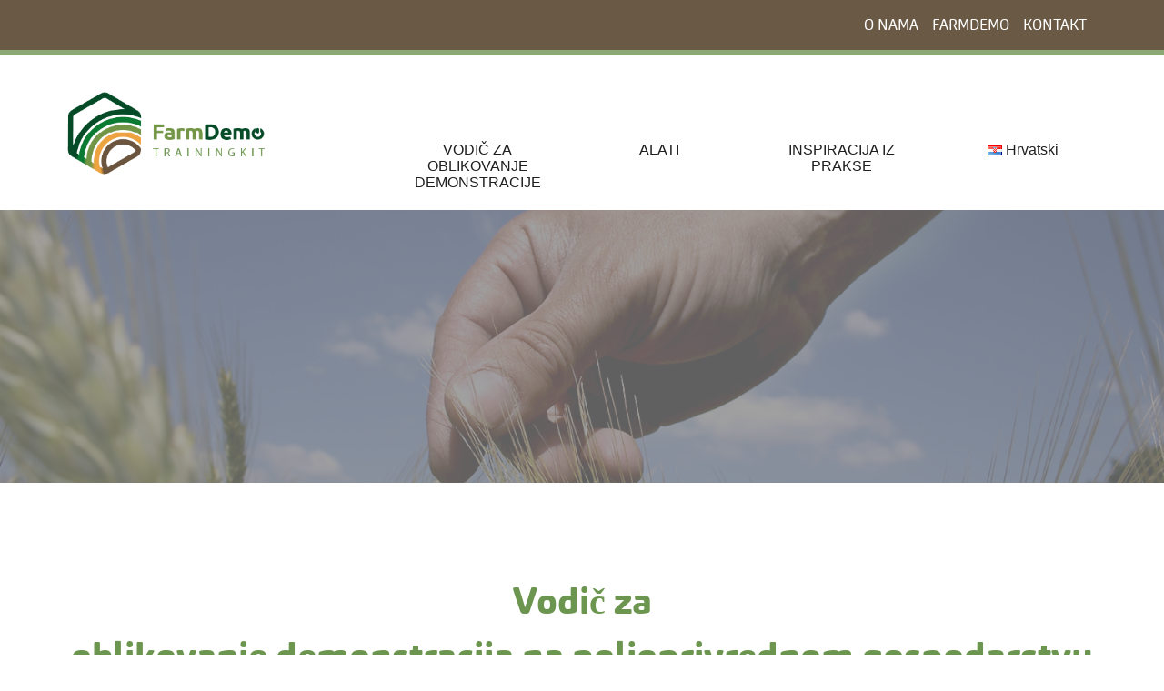

--- FILE ---
content_type: text/html; charset=UTF-8
request_url: https://trainingkit.farmdemo.eu/hr/demo-design-guide-hr/
body_size: 23843
content:
<!doctype html>
<html lang="hr" >
<head>
	<meta charset="UTF-8">
	<link rel="profile" href="http://gmpg.org/xfn/11">
	<link rel="pingback" href="https://trainingkit.farmdemo.eu/xmlrpc.php">
	<meta name="viewport" content="width=device-width, initial-scale=1">
	<script type="text/javascript">/* wpack.io publicPath */window.__wpackIoprestoPlayerdist='https://trainingkit.farmdemo.eu/wp-content/plugins/presto-player/dist/';</script><script type="text/javascript">/* wpack.io publicPath */window.__wpackIoprestoPlayerdist='https://trainingkit.farmdemo.eu/wp-content/plugins/presto-player/dist/';</script><script type="text/javascript">/* wpack.io publicPath */window.__wpackIoprestoPlayerdist='https://trainingkit.farmdemo.eu/wp-content/plugins/presto-player/dist/';</script><script type="text/javascript">/* wpack.io publicPath */window.__wpackIoprestoPlayerdist='https://trainingkit.farmdemo.eu/wp-content/plugins/presto-player/dist/';</script><script type="text/javascript">/* wpack.io publicPath */window.__wpackIoprestoPlayerdist='https://trainingkit.farmdemo.eu/wp-content/plugins/presto-player/dist/';</script><script type="text/javascript">/* wpack.io publicPath */window.__wpackIoprestoPlayerdist='https://trainingkit.farmdemo.eu/wp-content/plugins/presto-player/dist/';</script><script type="text/javascript">/* wpack.io publicPath */window.__wpackIoprestoPlayerdist='https://trainingkit.farmdemo.eu/wp-content/plugins/presto-player/dist/';</script><title>Demo design guide hr &#8211; Trainingkit Farmdemo</title>
<meta name='robots' content='max-image-preview:large' />
<link rel="alternate" href="https://trainingkit.farmdemo.eu/demo-design-guide/" hreflang="en" />
<link rel="alternate" href="https://trainingkit.farmdemo.eu/bg/demo-design-guide-bg/" hreflang="bg" />
<link rel="alternate" href="https://trainingkit.farmdemo.eu/cs/demo-design-guide_ch/" hreflang="cs" />
<link rel="alternate" href="https://trainingkit.farmdemo.eu/da/demo-design-guide_da/" hreflang="da" />
<link rel="alternate" href="https://trainingkit.farmdemo.eu/de/demo_design_guide_de/" hreflang="de" />
<link rel="alternate" href="https://trainingkit.farmdemo.eu/et/demo-design-guide_est/" hreflang="et" />
<link rel="alternate" href="https://trainingkit.farmdemo.eu/es/demo-design-guide_es/" hreflang="es" />
<link rel="alternate" href="https://trainingkit.farmdemo.eu/el/demo-design-guide_gr/" hreflang="el" />
<link rel="alternate" href="https://trainingkit.farmdemo.eu/fr/demo-design-guide-fr/" hreflang="fr" />
<link rel="alternate" href="https://trainingkit.farmdemo.eu/hr/demo-design-guide-hr/" hreflang="hr" />
<link rel="alternate" href="https://trainingkit.farmdemo.eu/it/demo-design-guide_it/" hreflang="it" />
<link rel="alternate" href="https://trainingkit.farmdemo.eu/lv/demo-design-guide_lv/" hreflang="lv" />
<link rel="alternate" href="https://trainingkit.farmdemo.eu/lt/demo-design-guide_lt/" hreflang="lt" />
<link rel="alternate" href="https://trainingkit.farmdemo.eu/hu/demo_design_guide_on_farm_hu/" hreflang="hu" />
<link rel="alternate" href="https://trainingkit.farmdemo.eu/nl/demo-design-guide_nl/" hreflang="nl" />
<link rel="alternate" href="https://trainingkit.farmdemo.eu/pl/demo-design-guide_pl/" hreflang="pl" />
<link rel="alternate" href="https://trainingkit.farmdemo.eu/pt/demo-design-guide_pt/" hreflang="pt" />
<link rel="alternate" href="https://trainingkit.farmdemo.eu/ro/demo-design-guide_ro/" hreflang="ro" />
<link rel="alternate" href="https://trainingkit.farmdemo.eu/sr/demo-design-guide_sr/" hreflang="sr" />
<link rel="alternate" href="https://trainingkit.farmdemo.eu/sk/demo-design-guide_sk/" hreflang="sk" />
<link rel="alternate" href="https://trainingkit.farmdemo.eu/sl/demo-design-guide_sl/" hreflang="sl" />
<link rel="alternate" href="https://trainingkit.farmdemo.eu/fi/demo-design-guide_fi/" hreflang="fi" />
<link rel="alternate" href="https://trainingkit.farmdemo.eu/sv/demo-design-guide_sw/" hreflang="sv" />
<link rel="alternate" href="https://trainingkit.farmdemo.eu/mt/demo-design-guide_mt/" hreflang="mlt" />
<link rel='dns-prefetch' href='//fonts.googleapis.com' />
<link rel='dns-prefetch' href='//s.w.org' />
<link rel="alternate" type="application/rss+xml" title="Trainingkit Farmdemo &raquo; Kanal" href="https://trainingkit.farmdemo.eu/hr/feed/" />
<link rel="alternate" type="application/rss+xml" title="Trainingkit Farmdemo &raquo; Kanal komentara" href="https://trainingkit.farmdemo.eu/hr/comments/feed/" />
		<!-- This site uses the Google Analytics by MonsterInsights plugin v7.17.0 - Using Analytics tracking - https://www.monsterinsights.com/ -->
							<script src="//www.googletagmanager.com/gtag/js?id=UA-188278176-1"  type="text/javascript" data-cfasync="false"></script>
			<script type="text/javascript" data-cfasync="false">
				var mi_version = '7.17.0';
				var mi_track_user = true;
				var mi_no_track_reason = '';
				
								var disableStr = 'ga-disable-UA-188278176-1';

				/* Function to detect opted out users */
				function __gtagTrackerIsOptedOut() {
					return document.cookie.indexOf( disableStr + '=true' ) > - 1;
				}

				/* Disable tracking if the opt-out cookie exists. */
				if ( __gtagTrackerIsOptedOut() ) {
					window[disableStr] = true;
				}

				/* Opt-out function */
				function __gtagTrackerOptout() {
					document.cookie = disableStr + '=true; expires=Thu, 31 Dec 2099 23:59:59 UTC; path=/';
					window[disableStr] = true;
				}

				if ( 'undefined' === typeof gaOptout ) {
					function gaOptout() {
						__gtagTrackerOptout();
					}
				}
								window.dataLayer = window.dataLayer || [];
				if ( mi_track_user ) {
					function __gtagTracker() {dataLayer.push( arguments );}
					__gtagTracker( 'js', new Date() );
					__gtagTracker( 'set', {
						'developer_id.dZGIzZG' : true,
						                    });
					__gtagTracker( 'config', 'UA-188278176-1', {
						forceSSL:true,link_attribution:true,					} );
										window.gtag = __gtagTracker;										(
						function () {
							/* https://developers.google.com/analytics/devguides/collection/analyticsjs/ */
							/* ga and __gaTracker compatibility shim. */
							var noopfn = function () {
								return null;
							};
							var newtracker = function () {
								return new Tracker();
							};
							var Tracker = function () {
								return null;
							};
							var p = Tracker.prototype;
							p.get = noopfn;
							p.set = noopfn;
							p.send = function (){
								var args = Array.prototype.slice.call(arguments);
								args.unshift( 'send' );
								__gaTracker.apply(null, args);
							};
							var __gaTracker = function () {
								var len = arguments.length;
								if ( len === 0 ) {
									return;
								}
								var f = arguments[len - 1];
								if ( typeof f !== 'object' || f === null || typeof f.hitCallback !== 'function' ) {
									if ( 'send' === arguments[0] ) {
										var hitConverted, hitObject = false, action;
										if ( 'event' === arguments[1] ) {
											if ( 'undefined' !== typeof arguments[3] ) {
												hitObject = {
													'eventAction': arguments[3],
													'eventCategory': arguments[2],
													'eventLabel': arguments[4],
													'value': arguments[5] ? arguments[5] : 1,
												}
											}
										}
										if ( typeof arguments[2] === 'object' ) {
											hitObject = arguments[2];
										}
										if ( typeof arguments[5] === 'object' ) {
											Object.assign( hitObject, arguments[5] );
										}
										if ( 'undefined' !== typeof (
											arguments[1].hitType
										) ) {
											hitObject = arguments[1];
										}
										if ( hitObject ) {
											action = 'timing' === arguments[1].hitType ? 'timing_complete' : hitObject.eventAction;
											hitConverted = mapArgs( hitObject );
											__gtagTracker( 'event', action, hitConverted );
										}
									}
									return;
								}

								function mapArgs( args ) {
									var gaKey, hit = {};
									var gaMap = {
										'eventCategory': 'event_category',
										'eventAction': 'event_action',
										'eventLabel': 'event_label',
										'eventValue': 'event_value',
										'nonInteraction': 'non_interaction',
										'timingCategory': 'event_category',
										'timingVar': 'name',
										'timingValue': 'value',
										'timingLabel': 'event_label',
									};
									for ( gaKey in gaMap ) {
										if ( 'undefined' !== typeof args[gaKey] ) {
											hit[gaMap[gaKey]] = args[gaKey];
										}
									}
									return hit;
								}

								try {
									f.hitCallback();
								} catch ( ex ) {
								}
							};
							__gaTracker.create = newtracker;
							__gaTracker.getByName = newtracker;
							__gaTracker.getAll = function () {
								return [];
							};
							__gaTracker.remove = noopfn;
							__gaTracker.loaded = true;
							window['__gaTracker'] = __gaTracker;
						}
					)();
									} else {
										console.log( "" );
					( function () {
							function __gtagTracker() {
								return null;
							}
							window['__gtagTracker'] = __gtagTracker;
							window['gtag'] = __gtagTracker;
					} )();
									}
			</script>
				<!-- / Google Analytics by MonsterInsights -->
				<script type="text/javascript">
			window._wpemojiSettings = {"baseUrl":"https:\/\/s.w.org\/images\/core\/emoji\/13.0.1\/72x72\/","ext":".png","svgUrl":"https:\/\/s.w.org\/images\/core\/emoji\/13.0.1\/svg\/","svgExt":".svg","source":{"concatemoji":"https:\/\/trainingkit.farmdemo.eu\/wp-includes\/js\/wp-emoji-release.min.js?ver=5.7.14"}};
			!function(e,a,t){var n,r,o,i=a.createElement("canvas"),p=i.getContext&&i.getContext("2d");function s(e,t){var a=String.fromCharCode;p.clearRect(0,0,i.width,i.height),p.fillText(a.apply(this,e),0,0);e=i.toDataURL();return p.clearRect(0,0,i.width,i.height),p.fillText(a.apply(this,t),0,0),e===i.toDataURL()}function c(e){var t=a.createElement("script");t.src=e,t.defer=t.type="text/javascript",a.getElementsByTagName("head")[0].appendChild(t)}for(o=Array("flag","emoji"),t.supports={everything:!0,everythingExceptFlag:!0},r=0;r<o.length;r++)t.supports[o[r]]=function(e){if(!p||!p.fillText)return!1;switch(p.textBaseline="top",p.font="600 32px Arial",e){case"flag":return s([127987,65039,8205,9895,65039],[127987,65039,8203,9895,65039])?!1:!s([55356,56826,55356,56819],[55356,56826,8203,55356,56819])&&!s([55356,57332,56128,56423,56128,56418,56128,56421,56128,56430,56128,56423,56128,56447],[55356,57332,8203,56128,56423,8203,56128,56418,8203,56128,56421,8203,56128,56430,8203,56128,56423,8203,56128,56447]);case"emoji":return!s([55357,56424,8205,55356,57212],[55357,56424,8203,55356,57212])}return!1}(o[r]),t.supports.everything=t.supports.everything&&t.supports[o[r]],"flag"!==o[r]&&(t.supports.everythingExceptFlag=t.supports.everythingExceptFlag&&t.supports[o[r]]);t.supports.everythingExceptFlag=t.supports.everythingExceptFlag&&!t.supports.flag,t.DOMReady=!1,t.readyCallback=function(){t.DOMReady=!0},t.supports.everything||(n=function(){t.readyCallback()},a.addEventListener?(a.addEventListener("DOMContentLoaded",n,!1),e.addEventListener("load",n,!1)):(e.attachEvent("onload",n),a.attachEvent("onreadystatechange",function(){"complete"===a.readyState&&t.readyCallback()})),(n=t.source||{}).concatemoji?c(n.concatemoji):n.wpemoji&&n.twemoji&&(c(n.twemoji),c(n.wpemoji)))}(window,document,window._wpemojiSettings);
		</script>
		<style type="text/css">
img.wp-smiley,
img.emoji {
	display: inline !important;
	border: none !important;
	box-shadow: none !important;
	height: 1em !important;
	width: 1em !important;
	margin: 0 .07em !important;
	vertical-align: -0.1em !important;
	background: none !important;
	padding: 0 !important;
}
</style>
	<link rel='stylesheet' id='wp-block-library-css'  href='https://trainingkit.farmdemo.eu/wp-includes/css/dist/block-library/style.min.css?ver=5.7.14' type='text/css' media='all' />
<link rel='stylesheet' id='wpdm-font-awesome-css'  href='https://trainingkit.farmdemo.eu/wp-content/plugins/download-manager/assets/fontawesome/css/all.css?ver=5.7.14' type='text/css' media='all' />
<link rel='stylesheet' id='wpdm-front-bootstrap-css'  href='https://trainingkit.farmdemo.eu/wp-content/plugins/download-manager/assets/bootstrap/css/bootstrap.min.css?ver=5.7.14' type='text/css' media='all' />
<link rel='stylesheet' id='wpdm-front-css'  href='https://trainingkit.farmdemo.eu/wp-content/plugins/download-manager/assets/css/front.css?ver=5.7.14' type='text/css' media='all' />
<link rel='stylesheet' id='rs-plugin-settings-css'  href='https://trainingkit.farmdemo.eu/wp-content/plugins/revslider/public/assets/css/settings.css?ver=5.4.3.1' type='text/css' media='all' />
<style id='rs-plugin-settings-inline-css' type='text/css'>
#rs-demo-id {}
</style>
<link rel='stylesheet' id='parent-style-css'  href='https://trainingkit.farmdemo.eu/wp-content/themes/the-core-parent/style.css?ver=5.7.14' type='text/css' media='all' />
<link rel='stylesheet' id='font-awesome-css'  href='https://trainingkit.farmdemo.eu/wp-content/plugins/unyson/framework/static/libs/font-awesome/css/font-awesome.min.css?ver=2.7.24' type='text/css' media='all' />
<link rel='stylesheet' id='bootstrap-css'  href='https://trainingkit.farmdemo.eu/wp-content/themes/the-core-parent/css/bootstrap.css?ver=1.0.42' type='text/css' media='all' />
<link rel='stylesheet' id='fw-mmenu-css'  href='https://trainingkit.farmdemo.eu/wp-content/themes/the-core-parent/css/jquery.mmenu.all.css?ver=1.0.42' type='text/css' media='all' />
<link rel='stylesheet' id='the-core-style-css'  href='https://trainingkit.farmdemo.eu/wp-content/uploads/the-core-style.css?ver=1642510441' type='text/css' media='all' />
<link rel='stylesheet' id='fw-theme-style-css'  href='https://trainingkit.farmdemo.eu/wp-content/themes/the-core-child/style.css?ver=1.0.42' type='text/css' media='all' />
<style id='fw-theme-style-inline-css' type='text/css'>
@media only screen and (max-width: 767px) { .tf-sh-46c40851d4ee39a36e0076cad05b7804 .fw-col-inner{padding-top:0px;padding-right:0px;padding-bottom:0px;padding-left:0px;} }@media only screen and (max-width: 767px) { .tf-sh-46c40851d4ee39a36e0076cad05b7804 .fw-wrap-col-inner {margin-top:0px;margin-right:0px;margin-bottom:0px;margin-left:0px;} }
.tf-sh-3fa71b5c5a97652daa494c68fc271722 .fw-wrap-col-inner{background-color:#eaede4;}@media only screen and (max-width: 767px) { .tf-sh-3fa71b5c5a97652daa494c68fc271722 .fw-col-inner{padding-top:0px;padding-right:0px;padding-bottom:0px;padding-left:0px;} }@media only screen and (max-width: 767px) { .tf-sh-3fa71b5c5a97652daa494c68fc271722 .fw-wrap-col-inner {margin-top:0px;margin-right:0px;margin-bottom:0px;margin-left:0px;} }
@media only screen and (max-width: 767px) { .tf-sh-39c423615e9a3cec98711ad18dc43e9e .fw-col-inner{padding-top:0px;padding-right:0px;padding-bottom:0px;padding-left:0px;} }@media only screen and (max-width: 767px) { .tf-sh-39c423615e9a3cec98711ad18dc43e9e .fw-wrap-col-inner {margin-top:0px;margin-right:0px;margin-bottom:0px;margin-left:0px;} }
@media only screen and (max-width: 767px) { .tf-sh-0f00ab24b592841ade66470a2131fd4e .fw-col-inner{padding-top:0px;padding-right:0px;padding-bottom:0px;padding-left:0px;} }@media only screen and (max-width: 767px) { .tf-sh-0f00ab24b592841ade66470a2131fd4e .fw-wrap-col-inner {margin-top:0px;margin-right:0px;margin-bottom:0px;margin-left:0px;} }
@media only screen and (max-width: 767px) { .tf-sh-e3d04ae0055a199a298ed001a32ba156 .fw-col-inner{padding-top:0px;padding-right:0px;padding-bottom:0px;padding-left:0px;} }@media only screen and (max-width: 767px) { .tf-sh-e3d04ae0055a199a298ed001a32ba156 .fw-wrap-col-inner {margin-top:0px;margin-right:0px;margin-bottom:0px;margin-left:0px;} }
@media only screen and (max-width: 767px) { .tf-sh-c61dd92e7eb7e1cfbe0cf6b28fbb3f4b .fw-col-inner{padding-top:0px;padding-right:0px;padding-bottom:0px;padding-left:0px;} }@media only screen and (max-width: 767px) { .tf-sh-c61dd92e7eb7e1cfbe0cf6b28fbb3f4b .fw-wrap-col-inner {margin-top:0px;margin-right:0px;margin-bottom:0px;margin-left:0px;} }
@media only screen and (max-width: 767px) { .tf-sh-61749313c59017a3527fc151b517fe7c .fw-col-inner{padding-top:0px;padding-right:0px;padding-bottom:0px;padding-left:0px;} }@media only screen and (max-width: 767px) { .tf-sh-61749313c59017a3527fc151b517fe7c .fw-wrap-col-inner {margin-top:0px;margin-right:0px;margin-bottom:0px;margin-left:0px;} }
.tf-sh-89b314c4a5456793742d7a8faa0540bb .fw-special-title {font-family: 'Ubuntu';font-style: normal;font-weight:700;line-height:32px;font-size:24px;letter-spacing:0px;color:#6c964f;}@media(max-width:767px){.tf-sh-89b314c4a5456793742d7a8faa0540bb .fw-special-title{font-size: 22px ; line-height: 29px ;}}
@media only screen and (max-width: 767px) { .tf-sh-8e59062ea0cb75c5e5ad2aa6a29a182c .fw-col-inner{padding-top:0px;padding-right:0px;padding-bottom:0px;padding-left:0px;} }@media only screen and (max-width: 767px) { .tf-sh-8e59062ea0cb75c5e5ad2aa6a29a182c .fw-wrap-col-inner {margin-top:0px;margin-right:0px;margin-bottom:0px;margin-left:0px;} }
.tf-sh-2af840a83cd302a43c9429b651bfcb20 .fw-special-title {font-family: 'Ubuntu';font-style: normal;font-weight:700;line-height:32px;font-size:24px;letter-spacing:0px;color:#6c964f;}@media(max-width:767px){.tf-sh-2af840a83cd302a43c9429b651bfcb20 .fw-special-title{font-size: 22px ; line-height: 29px ;}}
@media only screen and (max-width: 767px) { .tf-sh-f655b9355d2d450e72cdbcfde6ca9847 .fw-col-inner{padding-top:0px;padding-right:0px;padding-bottom:0px;padding-left:0px;} }@media only screen and (max-width: 767px) { .tf-sh-f655b9355d2d450e72cdbcfde6ca9847 .fw-wrap-col-inner {margin-top:0px;margin-right:0px;margin-bottom:0px;margin-left:0px;} }
.tf-sh-d7186b3b44032789716d01c7ac695f20 .fw-special-title {font-family: 'Ubuntu';font-style: normal;font-weight:700;line-height:32px;font-size:24px;letter-spacing:0px;color:#6c964f;}@media(max-width:767px){.tf-sh-d7186b3b44032789716d01c7ac695f20 .fw-special-title{font-size: 22px ; line-height: 29px ;}}
@media only screen and (max-width: 767px) { .tf-sh-130f0bddd598ade9435951bd5840b1a9 .fw-col-inner{padding-top:0px;padding-right:0px;padding-bottom:0px;padding-left:0px;} }@media only screen and (max-width: 767px) { .tf-sh-130f0bddd598ade9435951bd5840b1a9 .fw-wrap-col-inner {margin-top:0px;margin-right:0px;margin-bottom:0px;margin-left:0px;} }
.tf-sh-b5a66898ca549cd7352c1d4fd1e00033.fw-divider-line {border-bottom-width: 1px; margin-top:-0.5px;}.tf-sh-b5a66898ca549cd7352c1d4fd1e00033.fw-divider-special .fw-divider-holder {border-top-width: 1px; margin-top:-0.5px;}
@media only screen and (max-width: 767px) { .tf-sh-7b01af5a573def5fa32844ecab64f02c .fw-col-inner{padding-top:0px;padding-right:0px;padding-bottom:0px;padding-left:0px;} }@media only screen and (max-width: 767px) { .tf-sh-7b01af5a573def5fa32844ecab64f02c .fw-wrap-col-inner {margin-top:0px;margin-right:0px;margin-bottom:0px;margin-left:0px;} }
.tf-sh-7d59d4be0d00c87d1ef2a841b2c73203 .fw-special-title {font-family: 'Ubuntu';font-style: normal;font-weight:700;line-height:32px;font-size:24px;letter-spacing:0px;color:#6c964f;}@media(max-width:767px){.tf-sh-7d59d4be0d00c87d1ef2a841b2c73203 .fw-special-title{font-size: 22px ; line-height: 29px ;}}
@media only screen and (max-width: 767px) { .tf-sh-b7cbabb5d92c18b1f0db573d4f1bf6b7 .fw-col-inner{padding-top:0px;padding-right:0px;padding-bottom:0px;padding-left:0px;} }@media only screen and (max-width: 767px) { .tf-sh-b7cbabb5d92c18b1f0db573d4f1bf6b7 .fw-wrap-col-inner {margin-top:0px;margin-right:0px;margin-bottom:0px;margin-left:0px;} }
.tf-sh-de3cd3fa9ff9a315851e91ad9ca58e77 .fw-special-title {font-family: 'Ubuntu';font-style: normal;font-weight:700;line-height:32px;font-size:24px;letter-spacing:0px;color:#6c964f;}@media(max-width:767px){.tf-sh-de3cd3fa9ff9a315851e91ad9ca58e77 .fw-special-title{font-size: 22px ; line-height: 29px ;}}
@media only screen and (max-width: 767px) { .tf-sh-4865b91696636b1849dd3b4d1ea8bd2c .fw-col-inner{padding-top:0px;padding-right:0px;padding-bottom:0px;padding-left:0px;} }@media only screen and (max-width: 767px) { .tf-sh-4865b91696636b1849dd3b4d1ea8bd2c .fw-wrap-col-inner {margin-top:0px;margin-right:0px;margin-bottom:0px;margin-left:0px;} }
.tf-sh-d10bbb8e40f62b47d6ca9a3ad578f80a .fw-special-title {font-family: 'Ubuntu';font-style: normal;font-weight:700;line-height:32px;font-size:24px;letter-spacing:0px;color:#6c964f;}@media(max-width:767px){.tf-sh-d10bbb8e40f62b47d6ca9a3ad578f80a .fw-special-title{font-size: 22px ; line-height: 29px ;}}
@media only screen and (max-width: 767px) { .tf-sh-72115aa356b7779e839688d9a8f184ef .fw-col-inner{padding-top:0px;padding-right:0px;padding-bottom:0px;padding-left:0px;} }@media only screen and (max-width: 767px) { .tf-sh-72115aa356b7779e839688d9a8f184ef .fw-wrap-col-inner {margin-top:0px;margin-right:0px;margin-bottom:0px;margin-left:0px;} }
@media only screen and (max-width: 767px) { .tf-sh-227e586889152b788d0a695f0200fbcf .fw-col-inner{padding-top:0px;padding-right:0px;padding-bottom:0px;padding-left:0px;} }@media only screen and (max-width: 767px) { .tf-sh-227e586889152b788d0a695f0200fbcf .fw-wrap-col-inner {margin-top:0px;margin-right:0px;margin-bottom:0px;margin-left:0px;} }
.tf-sh-5c9e7932ad6b34ac1ff39df0fade3ca2{ border-width: 1px; }.tf-sh-5c9e7932ad6b34ac1ff39df0fade3ca2,.tf-sh-5c9e7932ad6b34ac1ff39df0fade3ca2:focus{ border-color: #6c964f }
</style>
<link rel='stylesheet' id='prettyPhoto-css'  href='https://trainingkit.farmdemo.eu/wp-content/themes/the-core-parent/css/prettyPhoto.css?ver=1.0.42' type='text/css' media='all' />
<link rel='stylesheet' id='animate-css'  href='https://trainingkit.farmdemo.eu/wp-content/themes/the-core-parent/css/animate.css?ver=1.0.42' type='text/css' media='all' />
<link rel='stylesheet' id='fw-shortcode-section-background-video-css'  href='https://trainingkit.farmdemo.eu/wp-content/plugins/unyson/framework/extensions/shortcodes/shortcodes/section/static/css/background.css?ver=5.7.14' type='text/css' media='all' />
<link rel='stylesheet' id='fw-googleFonts-css'  href='https://fonts.googleapis.com/css?family=Montserrat%3Aregular%2C700%7CMerriweather%3A300%2C700%7CQuattrocento+Sans%3Aregular%2C700%7CNTR%3Aregular%7CUbuntu%3A700&#038;subset=latin%2Ccyrillic&#038;ver=5.7.14' type='text/css' media='all' />
<script type='text/javascript' id='monsterinsights-frontend-script-js-extra'>
/* <![CDATA[ */
var monsterinsights_frontend = {"js_events_tracking":"true","download_extensions":"doc,pdf,ppt,zip,xls,docx,pptx,xlsx","inbound_paths":"[{\"path\":\"\\\/go\\\/\",\"label\":\"affiliate\"},{\"path\":\"\\\/recommend\\\/\",\"label\":\"affiliate\"}]","home_url":"https:\/\/trainingkit.farmdemo.eu","hash_tracking":"false","ua":"UA-188278176-1"};
/* ]]> */
</script>
<script type='text/javascript' src='https://trainingkit.farmdemo.eu/wp-content/plugins/google-analytics-for-wordpress/assets/js/frontend-gtag.min.js?ver=7.17.0' id='monsterinsights-frontend-script-js'></script>
<script type='text/javascript' src='https://trainingkit.farmdemo.eu/wp-includes/js/jquery/jquery.min.js?ver=3.5.1' id='jquery-core-js'></script>
<script type='text/javascript' src='https://trainingkit.farmdemo.eu/wp-includes/js/jquery/jquery-migrate.min.js?ver=3.3.2' id='jquery-migrate-js'></script>
<script type='text/javascript' src='https://trainingkit.farmdemo.eu/wp-content/plugins/download-manager/assets/bootstrap/js/popper.min.js?ver=5.7.14' id='wpdm-poper-js'></script>
<script type='text/javascript' src='https://trainingkit.farmdemo.eu/wp-content/plugins/download-manager/assets/bootstrap/js/bootstrap.min.js?ver=5.7.14' id='wpdm-front-bootstrap-js'></script>
<script type='text/javascript' id='wpdm-frontjs-js-extra'>
/* <![CDATA[ */
var wpdm_url = {"home":"https:\/\/trainingkit.farmdemo.eu\/","site":"https:\/\/trainingkit.farmdemo.eu\/","ajax":"https:\/\/trainingkit.farmdemo.eu\/wp-admin\/admin-ajax.php"};
var wpdm_js = {"spinner":"<i class=\"fas fa-sun fa-spin\"><\/i>"};
/* ]]> */
</script>
<script type='text/javascript' src='https://trainingkit.farmdemo.eu/wp-content/plugins/download-manager/assets/js/front.js?ver=3.2.42' id='wpdm-frontjs-js'></script>
<script type='text/javascript' src='https://trainingkit.farmdemo.eu/wp-content/plugins/revslider/public/assets/js/jquery.themepunch.tools.min.js?ver=5.4.3.1' id='tp-tools-js'></script>
<script type='text/javascript' src='https://trainingkit.farmdemo.eu/wp-content/plugins/revslider/public/assets/js/jquery.themepunch.revolution.min.js?ver=5.4.3.1' id='revmin-js'></script>
<script type='text/javascript' src='https://trainingkit.farmdemo.eu/wp-content/plugins/sticky-menu-or-anything-on-scroll/assets/js/jq-sticky-anything.min.js?ver=2.1.1' id='stickyAnythingLib-js'></script>
<script type='text/javascript' src='https://trainingkit.farmdemo.eu/wp-content/themes/the-core-parent/js/lib/modernizr.min.js?ver=1.0.42' id='modernizr-js'></script>
<script type='text/javascript' src='https://trainingkit.farmdemo.eu/wp-content/themes/the-core-parent/js/lib/bootstrap.min.js?ver=1.0.42' id='bootstrap-js'></script>
<script type='text/javascript' src='https://trainingkit.farmdemo.eu/wp-content/themes/the-core-parent/js/jquery.touchSwipe.min.js?ver=1.0.42' id='touchSwipe-js'></script>
<script type='text/javascript' src='https://trainingkit.farmdemo.eu/wp-content/themes/the-core-parent/js/lib/html5shiv.js?ver=1.0.42' id='html5shiv-js'></script>
<script type='text/javascript' src='https://trainingkit.farmdemo.eu/wp-content/themes/the-core-parent/js/lib/respond.min.js?ver=1.0.42' id='respond-js'></script>
<link rel="https://api.w.org/" href="https://trainingkit.farmdemo.eu/wp-json/" /><link rel="alternate" type="application/json" href="https://trainingkit.farmdemo.eu/wp-json/wp/v2/pages/2295" /><link rel="EditURI" type="application/rsd+xml" title="RSD" href="https://trainingkit.farmdemo.eu/xmlrpc.php?rsd" />
<link rel="wlwmanifest" type="application/wlwmanifest+xml" href="https://trainingkit.farmdemo.eu/wp-includes/wlwmanifest.xml" /> 
<meta name="generator" content="WordPress 5.7.14" />
<link rel="canonical" href="https://trainingkit.farmdemo.eu/hr/demo-design-guide-hr/" />
<link rel='shortlink' href='https://trainingkit.farmdemo.eu/?p=2295' />
<link rel="alternate" type="application/json+oembed" href="https://trainingkit.farmdemo.eu/wp-json/oembed/1.0/embed?url=https%3A%2F%2Ftrainingkit.farmdemo.eu%2Fhr%2Fdemo-design-guide-hr%2F" />
<link rel="alternate" type="text/xml+oembed" href="https://trainingkit.farmdemo.eu/wp-json/oembed/1.0/embed?url=https%3A%2F%2Ftrainingkit.farmdemo.eu%2Fhr%2Fdemo-design-guide-hr%2F&#038;format=xml" />
				<style type="text/css">
					@font-face {font-family: "Carnas bla";font-display: ;font-fallback: ;font-weight: 400;src: url(https://trainingkit.farmdemo.eu/wp-content/uploads/2019/05/carnas-bla-webfont.woff2) format('woff2'), url(https://trainingkit.farmdemo.eu/wp-content/uploads/2019/05/carnas-bla-webfont.woff) format('woff'), url(https://trainingkit.farmdemo.eu/wp-content/uploads/2019/05/carnas-bla-webfont.ttf) format('TrueType'), url(https://trainingkit.farmdemo.eu/wp-content/uploads/2019/05/carnas-bla-webfont.svg) format('svg');} @font-face {font-family: "Carnas bold";font-display: ;font-fallback: ;font-weight: 400;src: url(https://trainingkit.farmdemo.eu/wp-content/uploads/2019/05/carnas-bold-webfont.woff2) format('woff2'), url(https://trainingkit.farmdemo.eu/wp-content/uploads/2019/05/carnas-bold-webfont.woff) format('woff'), url(https://trainingkit.farmdemo.eu/wp-content/uploads/2019/05/carnas-bold-webfont.ttf) format('TrueType'), url(https://trainingkit.farmdemo.eu/wp-content/uploads/2019/05/carnas-bold-webfont.svg) format('svg');} @font-face {font-family: "Carnas Bold italic";font-display: ;font-fallback: ;font-weight: 400;src: url(https://trainingkit.farmdemo.eu/wp-content/uploads/2019/05/carnas-boldita-webfont.woff2) format('woff2'), url(https://trainingkit.farmdemo.eu/wp-content/uploads/2019/05/carnas-boldita-webfont.woff) format('woff'), url(https://trainingkit.farmdemo.eu/wp-content/uploads/2019/05/carnas-boldita-webfont.ttf) format('TrueType'), url(https://trainingkit.farmdemo.eu/wp-content/uploads/2019/05/carnas-boldita-webfont.svg) format('svg');} @font-face {font-family: "Carnas extra bold";font-display: ;font-fallback: ;font-weight: 400;src: url(https://trainingkit.farmdemo.eu/wp-content/uploads/2019/05/carnas-xbol-webfont.woff2) format('woff2'), url(https://trainingkit.farmdemo.eu/wp-content/uploads/2019/05/carnas-xbol-webfont.woff) format('woff'), url(https://trainingkit.farmdemo.eu/wp-content/uploads/2019/05/carnas-xbol-webfont.ttf) format('TrueType'), url(https://trainingkit.farmdemo.eu/wp-content/uploads/2019/05/carnas-xbol-webfont.svg) format('svg');} @font-face {font-family: "Carnas extra bold italic";font-display: ;font-fallback: ;font-weight: 400;src: url(https://trainingkit.farmdemo.eu/wp-content/uploads/2019/05/carnas-xbolita-webfont.woff2) format('woff2'), url(https://trainingkit.farmdemo.eu/wp-content/uploads/2019/05/carnas-xbolita-webfont.woff) format('woff'), url(https://trainingkit.farmdemo.eu/wp-content/uploads/2019/05/carnas-xbolita-webfont.ttf) format('TrueType'), url(https://trainingkit.farmdemo.eu/wp-content/uploads/2019/05/carnas-xbolita-webfont.svg) format('svg');} @font-face {font-family: "Carnas light";font-display: ;font-fallback: ;font-weight: 400;src: url(https://trainingkit.farmdemo.eu/wp-content/uploads/2019/05/carnas-lig-webfont.woff2) format('woff2'), url(https://trainingkit.farmdemo.eu/wp-content/uploads/2019/05/carnas-lig-webfont.woff) format('woff'), url(https://trainingkit.farmdemo.eu/wp-content/uploads/2019/05/carnas-lig-webfont.ttf) format('TrueType'), url(https://trainingkit.farmdemo.eu/wp-content/uploads/2019/05/carnas-lig-webfont.svg) format('svg');} @font-face {font-family: "Carnas light italic";font-display: ;font-fallback: ;font-weight: 400;src: url(https://trainingkit.farmdemo.eu/wp-content/uploads/2019/05/carnas-ligita-webfont.woff2) format('woff2'), url(https://trainingkit.farmdemo.eu/wp-content/uploads/2019/05/carnas-ligita-webfont.woff) format('woff'), url(https://trainingkit.farmdemo.eu/wp-content/uploads/2019/05/carnas-ligita-webfont.ttf) format('TrueType'), url(https://trainingkit.farmdemo.eu/wp-content/uploads/2019/05/carnas-ligita-webfont.svg) format('svg');} @font-face {font-family: "Carnas regular";font-display: ;font-fallback: ;font-weight: 400;src: url(https://trainingkit.farmdemo.eu/wp-content/uploads/2019/05/carnas-reg-webfont.woff2) format('woff2'), url(https://trainingkit.farmdemo.eu/wp-content/uploads/2019/05/carnas-reg-webfont.woff) format('woff'), url(https://trainingkit.farmdemo.eu/wp-content/uploads/2019/05/carnas-reg-webfont.ttf) format('TrueType'), url(https://trainingkit.farmdemo.eu/wp-content/uploads/2019/05/carnas-reg-webfont.svg) format('svg');} @font-face {font-family: "Carnas thin";font-display: ;font-fallback: ;font-weight: 400;src: url(https://trainingkit.farmdemo.eu/wp-content/uploads/2019/05/carnas-thin-webfont.woff2) format('woff2'), url(https://trainingkit.farmdemo.eu/wp-content/uploads/2019/05/carnas-thin-webfont.woff) format('woff'), url(https://trainingkit.farmdemo.eu/wp-content/uploads/2019/05/carnas-thin-webfont.ttf) format('TrueType'), url(https://trainingkit.farmdemo.eu/wp-content/uploads/2019/05/carnas-thin-webfont.svg) format('svg');} @font-face {font-family: "Carnas thin italic";font-display: ;font-fallback: ;font-weight: 400;src: url(https://trainingkit.farmdemo.eu/wp-content/uploads/2019/05/carnas-thinita-webfont.woff2) format('woff2'), url(https://trainingkit.farmdemo.eu/wp-content/uploads/2019/05/carnas-thinita-webfont.woff) format('woff'), url(https://trainingkit.farmdemo.eu/wp-content/uploads/2019/05/carnas-thinita-webfont.ttf) format('TrueType'), url(https://trainingkit.farmdemo.eu/wp-content/uploads/2019/05/carnas-thinita-webfont.svg) format('svg');}				</style>
				<meta property="og:title" content="Demo design guide hr" /><meta property="og:url" content="https://trainingkit.farmdemo.eu/hr/demo-design-guide-hr/" /><meta property="og:type" content="website" /><meta property="og:description" content="" /><style type="text/css">.recentcomments a{display:inline !important;padding:0 !important;margin:0 !important;}</style><meta name="generator" content="Powered by Slider Revolution 5.4.3.1 - responsive, Mobile-Friendly Slider Plugin for WordPress with comfortable drag and drop interface." />
<script type="text/javascript">function setREVStartSize(e){
				try{ var i=jQuery(window).width(),t=9999,r=0,n=0,l=0,f=0,s=0,h=0;					
					if(e.responsiveLevels&&(jQuery.each(e.responsiveLevels,function(e,f){f>i&&(t=r=f,l=e),i>f&&f>r&&(r=f,n=e)}),t>r&&(l=n)),f=e.gridheight[l]||e.gridheight[0]||e.gridheight,s=e.gridwidth[l]||e.gridwidth[0]||e.gridwidth,h=i/s,h=h>1?1:h,f=Math.round(h*f),"fullscreen"==e.sliderLayout){var u=(e.c.width(),jQuery(window).height());if(void 0!=e.fullScreenOffsetContainer){var c=e.fullScreenOffsetContainer.split(",");if (c) jQuery.each(c,function(e,i){u=jQuery(i).length>0?u-jQuery(i).outerHeight(!0):u}),e.fullScreenOffset.split("%").length>1&&void 0!=e.fullScreenOffset&&e.fullScreenOffset.length>0?u-=jQuery(window).height()*parseInt(e.fullScreenOffset,0)/100:void 0!=e.fullScreenOffset&&e.fullScreenOffset.length>0&&(u-=parseInt(e.fullScreenOffset,0))}f=u}else void 0!=e.minHeight&&f<e.minHeight&&(f=e.minHeight);e.c.closest(".rev_slider_wrapper").css({height:f})					
				}catch(d){console.log("Failure at Presize of Slider:"+d)}
			};</script>
<meta name="generator" content="WordPress Download Manager 3.2.42" />
                <link href="https://fonts.googleapis.com/css?family=Rubik"
              rel="stylesheet">
        <style>
            .w3eden .fetfont,
            .w3eden .btn,
            .w3eden .btn.wpdm-front h3.title,
            .w3eden .wpdm-social-lock-box .IN-widget a span:last-child,
            .w3eden #xfilelist .panel-heading,
            .w3eden .wpdm-frontend-tabs a,
            .w3eden .alert:before,
            .w3eden .panel .panel-heading,
            .w3eden .discount-msg,
            .w3eden .panel.dashboard-panel h3,
            .w3eden #wpdm-dashboard-sidebar .list-group-item,
            .w3eden #package-description .wp-switch-editor,
            .w3eden .w3eden.author-dashbboard .nav.nav-tabs li a,
            .w3eden .wpdm_cart thead th,
            .w3eden #csp .list-group-item,
            .w3eden .modal-title {
                font-family: Rubik, -apple-system, BlinkMacSystemFont, "Segoe UI", Roboto, Helvetica, Arial, sans-serif, "Apple Color Emoji", "Segoe UI Emoji", "Segoe UI Symbol";
                text-transform: uppercase;
                font-weight: 700;
            }
            .w3eden #csp .list-group-item {
                text-transform: unset;
            }


        </style>
            <style>
        /* WPDM Link Template Styles */        </style>
                <style>

            :root {
                --color-primary: #4a8eff;
                --color-primary-rgb: 74, 142, 255;
                --color-primary-hover: #5998ff;
                --color-primary-active: #3281ff;
                --color-secondary: #6c757d;
                --color-secondary-rgb: 108, 117, 125;
                --color-secondary-hover: #6c757d;
                --color-secondary-active: #6c757d;
                --color-success: #018e11;
                --color-success-rgb: 1, 142, 17;
                --color-success-hover: #0aad01;
                --color-success-active: #0c8c01;
                --color-info: #2CA8FF;
                --color-info-rgb: 44, 168, 255;
                --color-info-hover: #2CA8FF;
                --color-info-active: #2CA8FF;
                --color-warning: #FFB236;
                --color-warning-rgb: 255, 178, 54;
                --color-warning-hover: #FFB236;
                --color-warning-active: #FFB236;
                --color-danger: #ff5062;
                --color-danger-rgb: 255, 80, 98;
                --color-danger-hover: #ff5062;
                --color-danger-active: #ff5062;
                --color-green: #30b570;
                --color-blue: #0073ff;
                --color-purple: #8557D3;
                --color-red: #ff5062;
                --color-muted: rgba(69, 89, 122, 0.6);
                --wpdm-font: "Rubik", -apple-system, BlinkMacSystemFont, "Segoe UI", Roboto, Helvetica, Arial, sans-serif, "Apple Color Emoji", "Segoe UI Emoji", "Segoe UI Symbol";
            }

            .wpdm-download-link.btn.btn-primary {
                border-radius: 4px;
            }


        </style>
        </head>
<body class="page-template page-template-visual-builder-template page-template-visual-builder-template-php page page-id-2295 fw-side-boxed fw-website-align-center fw-section-space-md header-1 fw-top-bar-on fw-no-absolute-header fw-top-social-right  mobile-menu-item-align-left fw-mobile-menu-position-center fw-top-logo-left fw-logo-image fw-logo-no-retina fw-animation-mobile-off fw-search-filter-off" itemscope="itemscope" itemtype="https://schema.org/WebPage">
    				<div id="page" class="hfeed site">
						<header class="fw-header" itemscope="itemscope" itemtype="https://schema.org/WPHeader">
					<div class="fw-top-bar">
			<div class="fw-container">
															<div class="fw-text-top-bar"><p><a class="topbarmenu" style="outline: none;" href="/about-hr">O NAMA</a><a class="topbarmenu" style="outline: none;" href="https://farmdemo.eu/" target="_blank" rel="noopener">FARMDEMO</a><a class="topbarmenu" style="outline: none;" href="/contact-hr">KONTAKT</a></p></div>
																						</div>
		</div>
		<div class="fw-header-main">
		<div class="fw-container">
			<a href="#mobile-menu" class="mmenu-link"><i class="fa fa-navicon"></i></a>
										<div class="fw-wrap-logo">
				
												<a href="https://trainingkit.farmdemo.eu/hr/trainingkit-farm-demo-hr/" class="fw-site-logo">
								<img src="//trainingkit.farmdemo.eu/wp-content/uploads/2019/05/FARMDEMO-Logo.png" alt="Trainingkit Farmdemo" />
							</a>
						
							</div>
									<div class="fw-nav-wrap" itemscope="itemscope" itemtype="https://schema.org/SiteNavigationElement" role="navigation">
				<nav id="fw-menu-primary" class="fw-site-navigation primary-navigation"><ul id="menu-navigation-hr" class="fw-nav-menu"><li id="menu-item-2337" class="menu-item menu-item-type-custom menu-item-object-custom current-menu-ancestor current-menu-parent menu-item-has-children menu-item-2337"><a href="#" >VODIČ ZA OBLIKOVANJE DEMONSTRACIJE</a>
<ul class="sub-menu">
	<li id="menu-item-2346" class="menu-item menu-item-type-post_type menu-item-object-page current-menu-item page_item page-item-2295 current_page_item menu-item-2346"><a href="https://trainingkit.farmdemo.eu/hr/demo-design-guide-hr/" >DEMONSTRACIJE NA POLJOPRIVREDNOM GOSPODARSTVU</a></li>
	<li id="menu-item-2357" class="menu-item menu-item-type-post_type menu-item-object-page menu-item-2357"><a href="https://trainingkit.farmdemo.eu/hr/virtual-demonstrations-hr/" >VIRTUALNE DEMONSTRACIJE</a></li>
</ul>
</li>
<li id="menu-item-2338" class="menu-item menu-item-type-custom menu-item-object-custom menu-item-has-children menu-item-2338"><a href="#" >ALATI</a>
<ul class="sub-menu">
	<li id="menu-item-2342" class="menu-item menu-item-type-post_type menu-item-object-page menu-item-2342"><a href="https://trainingkit.farmdemo.eu/hr/tools-for-preparing-a-demo-event-hr/" >Alati za pripremu demonstracijskog događaja</a></li>
	<li id="menu-item-2341" class="menu-item menu-item-type-post_type menu-item-object-page menu-item-2341"><a href="https://trainingkit.farmdemo.eu/hr/tools-for-delivery-hr/" >Alati za isporuku demonstracijskog događaja</a></li>
	<li id="menu-item-2345" class="menu-item menu-item-type-post_type menu-item-object-page menu-item-2345"><a href="https://trainingkit.farmdemo.eu/hr/tools-for-evaluation-hr/" >Alati za ocjenjivanje i praćenje učinaka</a></li>
</ul>
</li>
<li id="menu-item-2339" class="menu-item menu-item-type-post_type menu-item-object-page menu-item-2339"><a href="https://trainingkit.farmdemo.eu/hr/inspiration-from-practice-hr/" >INSPIRACIJA IZ PRAKSE</a></li>
<li id="menu-item-2340" class="pll-parent-menu-item menu-item menu-item-type-custom menu-item-object-custom current-menu-parent menu-item-has-children menu-item-2340 anchor"><a href="#pll_switcher" ><img src="[data-uri]" alt="Hrvatski" width="16" height="11" style="width: 16px; height: 11px;" /><span style="margin-left:0.3em;">Hrvatski</span></a>
<ul class="sub-menu">
	<li id="menu-item-2340-en" class="lang-item lang-item-140 lang-item-en lang-item-first menu-item menu-item-type-custom menu-item-object-custom menu-item-2340-en"><a href="https://trainingkit.farmdemo.eu/demo-design-guide/" hreflang="en-GB" lang="en-GB" ><img src="[data-uri]" alt="English" width="16" height="11" style="width: 16px; height: 11px;" /><span style="margin-left:0.3em;">English</span></a></li>
	<li id="menu-item-2340-bg" class="lang-item lang-item-28 lang-item-bg menu-item menu-item-type-custom menu-item-object-custom menu-item-2340-bg"><a href="https://trainingkit.farmdemo.eu/bg/demo-design-guide-bg/" hreflang="bg-BG" lang="bg-BG" ><img src="[data-uri]" alt="Български" width="16" height="11" style="width: 16px; height: 11px;" /><span style="margin-left:0.3em;">Български</span></a></li>
	<li id="menu-item-2340-cs" class="lang-item lang-item-48 lang-item-cs menu-item menu-item-type-custom menu-item-object-custom menu-item-2340-cs"><a href="https://trainingkit.farmdemo.eu/cs/demo-design-guide_ch/" hreflang="cs-CZ" lang="cs-CZ" ><img src="[data-uri]" alt="Čeština" width="16" height="11" style="width: 16px; height: 11px;" /><span style="margin-left:0.3em;">Čeština</span></a></li>
	<li id="menu-item-2340-da" class="lang-item lang-item-52 lang-item-da menu-item menu-item-type-custom menu-item-object-custom menu-item-2340-da"><a href="https://trainingkit.farmdemo.eu/da/demo-design-guide_da/" hreflang="da-DK" lang="da-DK" ><img src="[data-uri]" alt="Dansk" width="16" height="11" style="width: 16px; height: 11px;" /><span style="margin-left:0.3em;">Dansk</span></a></li>
	<li id="menu-item-2340-de" class="lang-item lang-item-13 lang-item-de menu-item menu-item-type-custom menu-item-object-custom menu-item-2340-de"><a href="https://trainingkit.farmdemo.eu/de/demo_design_guide_de/" hreflang="de-DE" lang="de-DE" ><img src="[data-uri]" alt="Deutsch" width="16" height="11" style="width: 16px; height: 11px;" /><span style="margin-left:0.3em;">Deutsch</span></a></li>
	<li id="menu-item-2340-et" class="lang-item lang-item-60 lang-item-et menu-item menu-item-type-custom menu-item-object-custom menu-item-2340-et"><a href="https://trainingkit.farmdemo.eu/et/demo-design-guide_est/" hreflang="et" lang="et" ><img src="[data-uri]" alt="Eesti" width="16" height="11" style="width: 16px; height: 11px;" /><span style="margin-left:0.3em;">Eesti</span></a></li>
	<li id="menu-item-2340-es" class="lang-item lang-item-36 lang-item-es menu-item menu-item-type-custom menu-item-object-custom menu-item-2340-es"><a href="https://trainingkit.farmdemo.eu/es/demo-design-guide_es/" hreflang="es-ES" lang="es-ES" ><img src="[data-uri]" alt="Español" width="16" height="11" style="width: 16px; height: 11px;" /><span style="margin-left:0.3em;">Español</span></a></li>
	<li id="menu-item-2340-el" class="lang-item lang-item-56 lang-item-el menu-item menu-item-type-custom menu-item-object-custom menu-item-2340-el"><a href="https://trainingkit.farmdemo.eu/el/demo-design-guide_gr/" hreflang="el" lang="el" ><img src="[data-uri]" alt="Ελληνικά" width="16" height="11" style="width: 16px; height: 11px;" /><span style="margin-left:0.3em;">Ελληνικά</span></a></li>
	<li id="menu-item-2340-fr" class="lang-item lang-item-16 lang-item-fr menu-item menu-item-type-custom menu-item-object-custom menu-item-2340-fr"><a href="https://trainingkit.farmdemo.eu/fr/demo-design-guide-fr/" hreflang="fr-BE" lang="fr-BE" ><img src="[data-uri]" alt="Français" width="16" height="11" style="width: 16px; height: 11px;" /><span style="margin-left:0.3em;">Français</span></a></li>
	<li id="menu-item-2340-hr" class="lang-item lang-item-44 lang-item-hr current-lang menu-item menu-item-type-custom menu-item-object-custom menu-item-2340-hr"><a href="https://trainingkit.farmdemo.eu/hr/demo-design-guide-hr/" hreflang="hr" lang="hr" ><img src="[data-uri]" alt="Hrvatski" width="16" height="11" style="width: 16px; height: 11px;" /><span style="margin-left:0.3em;">Hrvatski</span></a></li>
	<li id="menu-item-2340-it" class="lang-item lang-item-68 lang-item-it menu-item menu-item-type-custom menu-item-object-custom menu-item-2340-it"><a href="https://trainingkit.farmdemo.eu/it/demo-design-guide_it/" hreflang="it-IT" lang="it-IT" ><img src="[data-uri]" alt="Italiano" width="16" height="11" style="width: 16px; height: 11px;" /><span style="margin-left:0.3em;">Italiano</span></a></li>
	<li id="menu-item-2340-lv" class="lang-item lang-item-72 lang-item-lv menu-item menu-item-type-custom menu-item-object-custom menu-item-2340-lv"><a href="https://trainingkit.farmdemo.eu/lv/demo-design-guide_lv/" hreflang="lv" lang="lv" ><img src="[data-uri]" alt="Latviešu valoda" width="16" height="11" style="width: 16px; height: 11px;" /><span style="margin-left:0.3em;">Latviešu valoda</span></a></li>
	<li id="menu-item-2340-lt" class="lang-item lang-item-76 lang-item-lt menu-item menu-item-type-custom menu-item-object-custom menu-item-2340-lt"><a href="https://trainingkit.farmdemo.eu/lt/demo-design-guide_lt/" hreflang="lt-LT" lang="lt-LT" ><img src="[data-uri]" alt="Lietuviškai" width="16" height="11" style="width: 16px; height: 11px;" /><span style="margin-left:0.3em;">Lietuviškai</span></a></li>
	<li id="menu-item-2340-hu" class="lang-item lang-item-40 lang-item-hu menu-item menu-item-type-custom menu-item-object-custom menu-item-2340-hu"><a href="https://trainingkit.farmdemo.eu/hu/demo_design_guide_on_farm_hu/" hreflang="hu-HU" lang="hu-HU" ><img src="[data-uri]" alt="Magyar" width="16" height="11" style="width: 16px; height: 11px;" /><span style="margin-left:0.3em;">Magyar</span></a></li>
	<li id="menu-item-2340-nl" class="lang-item lang-item-20 lang-item-nl menu-item menu-item-type-custom menu-item-object-custom menu-item-2340-nl"><a href="https://trainingkit.farmdemo.eu/nl/demo-design-guide_nl/" hreflang="nl-BE" lang="nl-BE" ><img src="[data-uri]" alt="Dutch" width="16" height="11" style="width: 16px; height: 11px;" /><span style="margin-left:0.3em;">Dutch</span></a></li>
	<li id="menu-item-2340-pl" class="lang-item lang-item-80 lang-item-pl menu-item menu-item-type-custom menu-item-object-custom menu-item-2340-pl"><a href="https://trainingkit.farmdemo.eu/pl/demo-design-guide_pl/" hreflang="pl-PL" lang="pl-PL" ><img src="[data-uri]" alt="Polski" width="16" height="11" style="width: 16px; height: 11px;" /><span style="margin-left:0.3em;">Polski</span></a></li>
	<li id="menu-item-2340-pt" class="lang-item lang-item-32 lang-item-pt menu-item menu-item-type-custom menu-item-object-custom menu-item-2340-pt"><a href="https://trainingkit.farmdemo.eu/pt/demo-design-guide_pt/" hreflang="pt-PT" lang="pt-PT" ><img src="[data-uri]" alt="Português" width="16" height="11" style="width: 16px; height: 11px;" /><span style="margin-left:0.3em;">Português</span></a></li>
	<li id="menu-item-2340-ro" class="lang-item lang-item-84 lang-item-ro menu-item menu-item-type-custom menu-item-object-custom menu-item-2340-ro"><a href="https://trainingkit.farmdemo.eu/ro/demo-design-guide_ro/" hreflang="ro-RO" lang="ro-RO" ><img src="[data-uri]" alt="Română" width="16" height="11" style="width: 16px; height: 11px;" /><span style="margin-left:0.3em;">Română</span></a></li>
	<li id="menu-item-2340-sr" class="lang-item lang-item-24 lang-item-sr menu-item menu-item-type-custom menu-item-object-custom menu-item-2340-sr"><a href="https://trainingkit.farmdemo.eu/sr/demo-design-guide_sr/" hreflang="sr-RS" lang="sr-RS" ><img src="[data-uri]" alt="Srpski jezik" width="16" height="11" style="width: 16px; height: 11px;" /><span style="margin-left:0.3em;">Srpski jezik</span></a></li>
	<li id="menu-item-2340-sk" class="lang-item lang-item-92 lang-item-sk menu-item menu-item-type-custom menu-item-object-custom menu-item-2340-sk"><a href="https://trainingkit.farmdemo.eu/sk/demo-design-guide_sk/" hreflang="sk-SK" lang="sk-SK" ><img src="[data-uri]" alt="Slovenčina" width="16" height="11" style="width: 16px; height: 11px;" /><span style="margin-left:0.3em;">Slovenčina</span></a></li>
	<li id="menu-item-2340-sl" class="lang-item lang-item-88 lang-item-sl menu-item menu-item-type-custom menu-item-object-custom menu-item-2340-sl"><a href="https://trainingkit.farmdemo.eu/sl/demo-design-guide_sl/" hreflang="sl-SI" lang="sl-SI" ><img src="[data-uri]" alt="Slovenščina" width="16" height="11" style="width: 16px; height: 11px;" /><span style="margin-left:0.3em;">Slovenščina</span></a></li>
	<li id="menu-item-2340-fi" class="lang-item lang-item-64 lang-item-fi menu-item menu-item-type-custom menu-item-object-custom menu-item-2340-fi"><a href="https://trainingkit.farmdemo.eu/fi/demo-design-guide_fi/" hreflang="fi" lang="fi" ><img src="[data-uri]" alt="Suomi" width="16" height="11" style="width: 16px; height: 11px;" /><span style="margin-left:0.3em;">Suomi</span></a></li>
	<li id="menu-item-2340-sv" class="lang-item lang-item-96 lang-item-sv menu-item menu-item-type-custom menu-item-object-custom menu-item-2340-sv"><a href="https://trainingkit.farmdemo.eu/sv/demo-design-guide_sw/" hreflang="sv-SE" lang="sv-SE" ><img src="[data-uri]" alt="Svenska" width="16" height="11" style="width: 16px; height: 11px;" /><span style="margin-left:0.3em;">Svenska</span></a></li>
	<li id="menu-item-2340-mt" class="lang-item lang-item-181 lang-item-mt menu-item menu-item-type-custom menu-item-object-custom menu-item-2340-mt"><a href="https://trainingkit.farmdemo.eu/mt/demo-design-guide_mt/" hreflang="mlt" lang="mlt" ><img src="[data-uri]" alt="Maltese" width="16" height="11" style="width: 16px; height: 11px;" /><span style="margin-left:0.3em;">Maltese</span></a></li>
</ul>
</li>
</ul></nav>			</div>
		</div>
	</div>
	</header>
<nav id="mobile-menu"><ul><li  class="menu-item menu-item-type-custom menu-item-object-custom current-menu-ancestor current-menu-parent menu-item-has-children"><a href="#">VODIČ ZA OBLIKOVANJE DEMONSTRACIJE</a><ul class="sub-menu">	<li  class="menu-item menu-item-type-post_type menu-item-object-page current-menu-item page_item page-item-2295 current_page_item"><a href="https://trainingkit.farmdemo.eu/hr/demo-design-guide-hr/">DEMONSTRACIJE NA POLJOPRIVREDNOM GOSPODARSTVU</a></li>	<li  class="menu-item menu-item-type-post_type menu-item-object-page"><a href="https://trainingkit.farmdemo.eu/hr/virtual-demonstrations-hr/">VIRTUALNE DEMONSTRACIJE</a></li></ul></li><li  class="menu-item menu-item-type-custom menu-item-object-custom menu-item-has-children"><a href="#">ALATI</a><ul class="sub-menu">	<li  class="menu-item menu-item-type-post_type menu-item-object-page"><a href="https://trainingkit.farmdemo.eu/hr/tools-for-preparing-a-demo-event-hr/">Alati za pripremu demonstracijskog događaja</a></li>	<li  class="menu-item menu-item-type-post_type menu-item-object-page"><a href="https://trainingkit.farmdemo.eu/hr/tools-for-delivery-hr/">Alati za isporuku demonstracijskog događaja</a></li>	<li  class="menu-item menu-item-type-post_type menu-item-object-page"><a href="https://trainingkit.farmdemo.eu/hr/tools-for-evaluation-hr/">Alati za ocjenjivanje i praćenje učinaka</a></li></ul></li><li  class="menu-item menu-item-type-post_type menu-item-object-page"><a href="https://trainingkit.farmdemo.eu/hr/inspiration-from-practice-hr/">INSPIRACIJA IZ PRAKSE</a></li><li  class="pll-parent-menu-item menu-item menu-item-type-custom menu-item-object-custom current-menu-parent menu-item-has-children anchor"><a href="#pll_switcher"><img src="[data-uri]" alt="Hrvatski" width="16" height="11" style="width: 16px; height: 11px;" /><span style="margin-left:0.3em;">Hrvatski</span></a><ul class="sub-menu">	<li  class="lang-item lang-item-140 lang-item-en lang-item-first menu-item menu-item-type-custom menu-item-object-custom"><a href="https://trainingkit.farmdemo.eu/demo-design-guide/"><img src="[data-uri]" alt="English" width="16" height="11" style="width: 16px; height: 11px;" /><span style="margin-left:0.3em;">English</span></a></li>	<li  class="lang-item lang-item-28 lang-item-bg menu-item menu-item-type-custom menu-item-object-custom"><a href="https://trainingkit.farmdemo.eu/bg/demo-design-guide-bg/"><img src="[data-uri]" alt="Български" width="16" height="11" style="width: 16px; height: 11px;" /><span style="margin-left:0.3em;">Български</span></a></li>	<li  class="lang-item lang-item-48 lang-item-cs menu-item menu-item-type-custom menu-item-object-custom"><a href="https://trainingkit.farmdemo.eu/cs/demo-design-guide_ch/"><img src="[data-uri]" alt="Čeština" width="16" height="11" style="width: 16px; height: 11px;" /><span style="margin-left:0.3em;">Čeština</span></a></li>	<li  class="lang-item lang-item-52 lang-item-da menu-item menu-item-type-custom menu-item-object-custom"><a href="https://trainingkit.farmdemo.eu/da/demo-design-guide_da/"><img src="[data-uri]" alt="Dansk" width="16" height="11" style="width: 16px; height: 11px;" /><span style="margin-left:0.3em;">Dansk</span></a></li>	<li  class="lang-item lang-item-13 lang-item-de menu-item menu-item-type-custom menu-item-object-custom"><a href="https://trainingkit.farmdemo.eu/de/demo_design_guide_de/"><img src="[data-uri]" alt="Deutsch" width="16" height="11" style="width: 16px; height: 11px;" /><span style="margin-left:0.3em;">Deutsch</span></a></li>	<li  class="lang-item lang-item-60 lang-item-et menu-item menu-item-type-custom menu-item-object-custom"><a href="https://trainingkit.farmdemo.eu/et/demo-design-guide_est/"><img src="[data-uri]" alt="Eesti" width="16" height="11" style="width: 16px; height: 11px;" /><span style="margin-left:0.3em;">Eesti</span></a></li>	<li  class="lang-item lang-item-36 lang-item-es menu-item menu-item-type-custom menu-item-object-custom"><a href="https://trainingkit.farmdemo.eu/es/demo-design-guide_es/"><img src="[data-uri]" alt="Español" width="16" height="11" style="width: 16px; height: 11px;" /><span style="margin-left:0.3em;">Español</span></a></li>	<li  class="lang-item lang-item-56 lang-item-el menu-item menu-item-type-custom menu-item-object-custom"><a href="https://trainingkit.farmdemo.eu/el/demo-design-guide_gr/"><img src="[data-uri]" alt="Ελληνικά" width="16" height="11" style="width: 16px; height: 11px;" /><span style="margin-left:0.3em;">Ελληνικά</span></a></li>	<li  class="lang-item lang-item-16 lang-item-fr menu-item menu-item-type-custom menu-item-object-custom"><a href="https://trainingkit.farmdemo.eu/fr/demo-design-guide-fr/"><img src="[data-uri]" alt="Français" width="16" height="11" style="width: 16px; height: 11px;" /><span style="margin-left:0.3em;">Français</span></a></li>	<li  class="lang-item lang-item-44 lang-item-hr current-lang menu-item menu-item-type-custom menu-item-object-custom"><a href="https://trainingkit.farmdemo.eu/hr/demo-design-guide-hr/"><img src="[data-uri]" alt="Hrvatski" width="16" height="11" style="width: 16px; height: 11px;" /><span style="margin-left:0.3em;">Hrvatski</span></a></li>	<li  class="lang-item lang-item-68 lang-item-it menu-item menu-item-type-custom menu-item-object-custom"><a href="https://trainingkit.farmdemo.eu/it/demo-design-guide_it/"><img src="[data-uri]" alt="Italiano" width="16" height="11" style="width: 16px; height: 11px;" /><span style="margin-left:0.3em;">Italiano</span></a></li>	<li  class="lang-item lang-item-72 lang-item-lv menu-item menu-item-type-custom menu-item-object-custom"><a href="https://trainingkit.farmdemo.eu/lv/demo-design-guide_lv/"><img src="[data-uri]" alt="Latviešu valoda" width="16" height="11" style="width: 16px; height: 11px;" /><span style="margin-left:0.3em;">Latviešu valoda</span></a></li>	<li  class="lang-item lang-item-76 lang-item-lt menu-item menu-item-type-custom menu-item-object-custom"><a href="https://trainingkit.farmdemo.eu/lt/demo-design-guide_lt/"><img src="[data-uri]" alt="Lietuviškai" width="16" height="11" style="width: 16px; height: 11px;" /><span style="margin-left:0.3em;">Lietuviškai</span></a></li>	<li  class="lang-item lang-item-40 lang-item-hu menu-item menu-item-type-custom menu-item-object-custom"><a href="https://trainingkit.farmdemo.eu/hu/demo_design_guide_on_farm_hu/"><img src="[data-uri]" alt="Magyar" width="16" height="11" style="width: 16px; height: 11px;" /><span style="margin-left:0.3em;">Magyar</span></a></li>	<li  class="lang-item lang-item-20 lang-item-nl menu-item menu-item-type-custom menu-item-object-custom"><a href="https://trainingkit.farmdemo.eu/nl/demo-design-guide_nl/"><img src="[data-uri]" alt="Dutch" width="16" height="11" style="width: 16px; height: 11px;" /><span style="margin-left:0.3em;">Dutch</span></a></li>	<li  class="lang-item lang-item-80 lang-item-pl menu-item menu-item-type-custom menu-item-object-custom"><a href="https://trainingkit.farmdemo.eu/pl/demo-design-guide_pl/"><img src="[data-uri]" alt="Polski" width="16" height="11" style="width: 16px; height: 11px;" /><span style="margin-left:0.3em;">Polski</span></a></li>	<li  class="lang-item lang-item-32 lang-item-pt menu-item menu-item-type-custom menu-item-object-custom"><a href="https://trainingkit.farmdemo.eu/pt/demo-design-guide_pt/"><img src="[data-uri]" alt="Português" width="16" height="11" style="width: 16px; height: 11px;" /><span style="margin-left:0.3em;">Português</span></a></li>	<li  class="lang-item lang-item-84 lang-item-ro menu-item menu-item-type-custom menu-item-object-custom"><a href="https://trainingkit.farmdemo.eu/ro/demo-design-guide_ro/"><img src="[data-uri]" alt="Română" width="16" height="11" style="width: 16px; height: 11px;" /><span style="margin-left:0.3em;">Română</span></a></li>	<li  class="lang-item lang-item-24 lang-item-sr menu-item menu-item-type-custom menu-item-object-custom"><a href="https://trainingkit.farmdemo.eu/sr/demo-design-guide_sr/"><img src="[data-uri]" alt="Srpski jezik" width="16" height="11" style="width: 16px; height: 11px;" /><span style="margin-left:0.3em;">Srpski jezik</span></a></li>	<li  class="lang-item lang-item-92 lang-item-sk menu-item menu-item-type-custom menu-item-object-custom"><a href="https://trainingkit.farmdemo.eu/sk/demo-design-guide_sk/"><img src="[data-uri]" alt="Slovenčina" width="16" height="11" style="width: 16px; height: 11px;" /><span style="margin-left:0.3em;">Slovenčina</span></a></li>	<li  class="lang-item lang-item-88 lang-item-sl menu-item menu-item-type-custom menu-item-object-custom"><a href="https://trainingkit.farmdemo.eu/sl/demo-design-guide_sl/"><img src="[data-uri]" alt="Slovenščina" width="16" height="11" style="width: 16px; height: 11px;" /><span style="margin-left:0.3em;">Slovenščina</span></a></li>	<li  class="lang-item lang-item-64 lang-item-fi menu-item menu-item-type-custom menu-item-object-custom"><a href="https://trainingkit.farmdemo.eu/fi/demo-design-guide_fi/"><img src="[data-uri]" alt="Suomi" width="16" height="11" style="width: 16px; height: 11px;" /><span style="margin-left:0.3em;">Suomi</span></a></li>	<li  class="lang-item lang-item-96 lang-item-sv menu-item menu-item-type-custom menu-item-object-custom"><a href="https://trainingkit.farmdemo.eu/sv/demo-design-guide_sw/"><img src="[data-uri]" alt="Svenska" width="16" height="11" style="width: 16px; height: 11px;" /><span style="margin-left:0.3em;">Svenska</span></a></li>	<li  class="lang-item lang-item-181 lang-item-mt menu-item menu-item-type-custom menu-item-object-custom"><a href="https://trainingkit.farmdemo.eu/mt/demo-design-guide_mt/"><img src="[data-uri]" alt="Maltese" width="16" height="11" style="width: 16px; height: 11px;" /><span style="margin-left:0.3em;">Maltese</span></a></li></ul></li></ul></nav>						<div id="main" class="site-main">
			<div class="fw-page-builder-content"><section   class="fw-main-row-custom fw-main-row-top  fw_theme_bg_fw-custom fw-section-image fw-section-height-custom  fw-section-position-back tf-sh-b1c283a547156b5f3acc4ba4d9ee9bf8 hero"  style=" background-image:url(https://trainingkit.farmdemo.eu/wp-content/uploads/2019/05/hero.png); background-repeat: no-repeat; background-position: center center; background-size: cover; height: 300px;"  >
		<div class="fw-main-row-overlay fw_theme_bg_color_4" style="opacity: 0.75;"></div>	<div class="fw-container" >
			</div>
	</section><section   class="fw-main-row-custom fw-content-overlay-md auto  fw-section-position-back tf-sh-228328d5d007648cc2caa73e9b449ad2"    >
			<div class="fw-container" >
		<div class="fw-row">
	<div id="column-697c5599da6c1" class="fw-col-sm-12 tf-sh-46c40851d4ee39a36e0076cad05b7804" >
	<div class="fw-wrap-col-inner clearfix  "   >
				<div class="fw-col-inner">
			<div class="fw-heading fw-heading-center  tf-sh-46b9070fe3dd94a27dccf62273fba5b2" >
			<h1 class="fw-special-title">Vodič za <br>oblikovanje demonstracija na poljoprivrednom gospodarstvu</h1>
	
	
	</div><div class="fw-divider-space space-md  clearfix"  ></div>		</div>
	</div>
</div></div>

<div class="fw-row">
	<div id="column-697c5599dabfd" class="fw-col-sm-12 tf-sh-3fa71b5c5a97652daa494c68fc271722" >
	<div class="fw-wrap-col-inner clearfix  "   >
				<div class="fw-col-inner">
			<div class="fw-text-box tf-sh-f2c315f7a8158be6c35dd836484b8995 " >
	<div class="fw-text-inner">
		<p style="text-align: center;"><strong><a href="#introduction">UVOD</a> | <a href="#demokit icons">VODIČ ZA OBLIKOVANJE DEMONSTRACIJE</a> | <a href="#download">PREUZMITE VODIČ ZA OBLIKOVANJE DEMONSTRACIJE</a></strong></p>
	</div>
</div>		</div>
	</div>
</div></div>

	</div>
	</section><section  id="introduction" class="fw-main-row-custom  auto  fw-section-position-back tf-sh-f5105a424002f6929ea357919ff51ffe"    >
			<div class="fw-container" >
		<div class="fw-row">
	<div id="column-697c5599db488" class="fw-col-sm-12 tf-sh-39c423615e9a3cec98711ad18dc43e9e" >
	<div class="fw-wrap-col-inner clearfix  "   >
				<div class="fw-col-inner">
			<div class="fw-heading fw-heading-center bottomline tf-sh-38e50aa3439c8dffd11dc4a70e8cd29f" >
			<h3 class="fw-special-title">UVOD</h3>
	
	
	</div><div class="fw-divider-space space-md  clearfix"  ></div>		</div>
	</div>
</div></div>

<div class="fw-row">
	<div id="column-697c5599db9ce" class="fw-col-sm-6 tf-sh-0f00ab24b592841ade66470a2131fd4e" >
	<div class="fw-wrap-col-inner clearfix  "   >
				<div class="fw-col-inner">
			
	
		<div class="fw-block-image-parent  "  style="width: 100%; ">
			<span class="fw-block-image-child fw-ratio-2-1 fw-ratio-container">
				<noscript itemscope itemtype="https://schema.org/ImageObject" itemprop="image"><img src="https://trainingkit.farmdemo.eu/wp-content/uploads/2019/05/agence-producteurs-locaux-damien-kuhn-97729-2.jpg"  alt="agence-producteurs-locaux-damien-kuhn-97729-2" data-maxdpr="1.7" class="lazyload" /><meta itemprop="url" content="https://trainingkit.farmdemo.eu/wp-content/uploads/2019/05/agence-producteurs-locaux-damien-kuhn-97729-2.jpg"><meta itemprop="width" content="4256"><meta itemprop="height" content="2832"></noscript><img src="[data-uri]" data-sizes="auto" data-srcset="https://trainingkit.farmdemo.eu/wp-content/uploads/2019/05/agence-producteurs-locaux-damien-kuhn-97729-2-600x300.jpg 600w, https://trainingkit.farmdemo.eu/wp-content/uploads/2019/05/agence-producteurs-locaux-damien-kuhn-97729-2-1200x600.jpg 1200w"   alt="agence-producteurs-locaux-damien-kuhn-97729-2" data-maxdpr="1.7" class="lazyload" />							</span>
		</div>

	
		</div>
	</div>
</div><div id="column-697c5599dc31d" class="fw-col-sm-6 tf-sh-e3d04ae0055a199a298ed001a32ba156" >
	<div class="fw-wrap-col-inner clearfix  "   >
				<div class="fw-col-inner">
			<div class="fw-text-box tf-sh-b20d9efad23371d7ced2b611729fad00 " >
	<div class="fw-text-inner">
		<p class="p1">Izvorno, kao način upoznavanja poljoprivrednika s inovacijama, demonstracije na poljoprivrednim gospodarstvima organiziraju su već najmanje dva stoljeća, no od nedavno se koriste za razmjenu iskustava poljoprivrednika u okruženju te u potpori zajedničkog stvaranja znanja između poljoprivrednika i drugih sudionika.</p>
<p class="p1">Kako bi se povezali sa svojim kolegama i širom javnošću u okviru strategija poslovnog razvoja (npr. kratki lanci opskrbe hranom, poljoprivreda koju podržava zajednica), sami poljoprivrednici sve više otvaraju svoja gospodarstva.</p>
<p>Vodič za oblikovanje demonstracije sažima šest koraka o tome kako oblikovati demonstracijski događaj na poljoprivrednom gospodarstvu, počevši od određivanja jasnih ciljeva pa do završnog dobrog ocjenjivanja i praćenja. Vodič za oblikovanje demonstracije moguće je preuzeti na više jezika.</p>
	</div>
</div>		</div>
	</div>
</div></div>

	</div>
	</section><section  id="demokit icons" class="fw-main-row-custom fw-content-overlay-custom auto  fw-section-position-back tf-sh-dab326dac098eb0097b59d3acab35687"  style="margin-bottom:-100px;"  >
			<div class="fw-container" >
		<div class="fw-row">
	<div id="column-697c5599dcda6" class="fw-col-sm-12 tf-sh-c61dd92e7eb7e1cfbe0cf6b28fbb3f4b" >
	<div class="fw-wrap-col-inner clearfix  "   >
				<div class="fw-col-inner">
			<div class="fw-heading fw-heading-center bottomline tf-sh-22d7dc3fd613e7715dc90b5f3d4b9ff8" >
			<h3 class="fw-special-title">DEMO DESIGN GUIDEVODIČ ZA OBLIKOVANJE DEMONSTRACIJE</h3>
	
	
	</div><div class="fw-divider-space space-md  clearfix"  ></div>		</div>
	</div>
</div></div>

<div class="fw-row">
	<div id="column-697c5599dd372" class="fw-col-sm-4 tf-sh-61749313c59017a3527fc151b517fe7c" >
	<div class="fw-wrap-col-inner clearfix  "   >
				<div class="fw-col-inner">
			
	
		<div class="fw-block-image-parent  fw-block-image-center"  style="width: 150px; ">
			<span class="fw-block-image-child fw-noratio fw-ratio-container">
				<noscript itemscope itemtype="https://schema.org/ImageObject" itemprop="image"><img src="https://trainingkit.farmdemo.eu/wp-content/uploads/2019/05/735_Pictogrammen-7.svg"  alt="735_Pictogrammen-7" data-maxdpr="1.7" width="150" class="lazyload fw-svg-file" /><meta itemprop="url" content="https://trainingkit.farmdemo.eu/wp-content/uploads/2019/05/735_Pictogrammen-7.svg"></noscript><img src="[data-uri]" data-sizes="auto" data-srcset="https://trainingkit.farmdemo.eu/wp-content/uploads/2019/05/735_Pictogrammen-7.svg"   alt="735_Pictogrammen-7" data-maxdpr="1.7" width="150" class="lazyload fw-svg-file" />							</span>
		</div>

	
<div class="fw-divider-space space-sm  clearfix"  ></div><div class="fw-heading fw-heading-center  tf-sh-89b314c4a5456793742d7a8faa0540bb" >
			<h2 class="fw-special-title">1<br> Ciljevi demonstracije<br> i ciljane skupine</h2>
	
	
	</div>		</div>
	</div>
</div><div id="column-697c5599ddc94" class="fw-col-sm-4 tf-sh-8e59062ea0cb75c5e5ad2aa6a29a182c borderleftright" >
	<div class="fw-wrap-col-inner clearfix  "   >
				<div class="fw-col-inner">
			
	
		<div class="fw-block-image-parent  fw-block-image-center"  style="width: 150px; ">
			<span class="fw-block-image-child fw-noratio fw-ratio-container">
				<noscript itemscope itemtype="https://schema.org/ImageObject" itemprop="image"><img src="https://trainingkit.farmdemo.eu/wp-content/uploads/2019/05/735_Pictogrammen-12.svg"  alt="735_Pictogrammen-12" data-maxdpr="1.7" width="150" class="lazyload fw-svg-file" /><meta itemprop="url" content="https://trainingkit.farmdemo.eu/wp-content/uploads/2019/05/735_Pictogrammen-12.svg"></noscript><img src="[data-uri]" data-sizes="auto" data-srcset="https://trainingkit.farmdemo.eu/wp-content/uploads/2019/05/735_Pictogrammen-12.svg"   alt="735_Pictogrammen-12" data-maxdpr="1.7" width="150" class="lazyload fw-svg-file" />							</span>
		</div>

	
<div class="fw-divider-space space-sm  clearfix"  ></div><div class="fw-heading fw-heading-center  tf-sh-2af840a83cd302a43c9429b651bfcb20" >
			<h2 class="fw-special-title">2 <br>Predstavljanje demonstracijskog <br>poljoprivrednog gospodarstva</h2>
	
	
	</div>		</div>
	</div>
</div><div id="column-697c5599de56b" class="fw-col-sm-4 tf-sh-f655b9355d2d450e72cdbcfde6ca9847" >
	<div class="fw-wrap-col-inner clearfix  "   >
				<div class="fw-col-inner">
			
	
		<div class="fw-block-image-parent  fw-block-image-center"  style="width: 150px; ">
			<span class="fw-block-image-child fw-noratio fw-ratio-container">
				<noscript itemscope itemtype="https://schema.org/ImageObject" itemprop="image"><img src="https://trainingkit.farmdemo.eu/wp-content/uploads/2019/05/735_Pictogrammen-8.svg"  alt="735_Pictogrammen-8" data-maxdpr="1.7" width="150" class="lazyload fw-svg-file" /><meta itemprop="url" content="https://trainingkit.farmdemo.eu/wp-content/uploads/2019/05/735_Pictogrammen-8.svg"></noscript><img src="[data-uri]" data-sizes="auto" data-srcset="https://trainingkit.farmdemo.eu/wp-content/uploads/2019/05/735_Pictogrammen-8.svg"   alt="735_Pictogrammen-8" data-maxdpr="1.7" width="150" class="lazyload fw-svg-file" />							</span>
		</div>

	
<div class="fw-divider-space space-sm  clearfix"  ></div><div class="fw-heading fw-heading-center  tf-sh-d7186b3b44032789716d01c7ac695f20" >
			<h2 class="fw-special-title">3 <br>Određivanje <br>postavki demonstracije</h2>
	
	
	</div>		</div>
	</div>
</div></div>

<div class="fw-row">
	<div id="column-697c5599def3e" class="fw-col-sm-12 tf-sh-130f0bddd598ade9435951bd5840b1a9" >
	<div class="fw-wrap-col-inner clearfix  "   >
				<div class="fw-col-inner">
					</div>
	</div>
</div></div>

<div class="fw-row">
	<div id="column-697c5599df1fe" class="fw-tablet-hide-element  fw-col-sm-12 fw-mobile-hide-element tf-sh-ab0cb36a6e7030ed5c87bdbbc82eb747" >
	<div class="fw-wrap-col-inner clearfix  "   >
				<div class="fw-col-inner">
				<div  class="fw-divider tf-sh-b5a66898ca549cd7352c1d4fd1e00033  fw-divider-align-center fw-divider-full-width fw-line-solid fw-divider-line space-md  fw_theme_border_only_color_2"  style="width: auto;  " ></div>
		</div>
	</div>
</div></div>

<div class="fw-row">
	<div id="column-697c5599df78d" class="fw-col-sm-4 tf-sh-7b01af5a573def5fa32844ecab64f02c" >
	<div class="fw-wrap-col-inner clearfix  "   >
				<div class="fw-col-inner">
			
	
		<div class="fw-block-image-parent  fw-block-image-center"  style="width: 150px; ">
			<span class="fw-block-image-child fw-noratio fw-ratio-container">
				<noscript itemscope itemtype="https://schema.org/ImageObject" itemprop="image"><img src="https://trainingkit.farmdemo.eu/wp-content/uploads/2019/05/735_Pictogrammen-9.svg"  alt="735_Pictogrammen-9" data-maxdpr="1.7" width="150" class="lazyload fw-svg-file" /><meta itemprop="url" content="https://trainingkit.farmdemo.eu/wp-content/uploads/2019/05/735_Pictogrammen-9.svg"></noscript><img src="[data-uri]" data-sizes="auto" data-srcset="https://trainingkit.farmdemo.eu/wp-content/uploads/2019/05/735_Pictogrammen-9.svg"   alt="735_Pictogrammen-9" data-maxdpr="1.7" width="150" class="lazyload fw-svg-file" />							</span>
		</div>

	
<div class="fw-divider-space space-sm  clearfix"  ></div><div class="fw-heading fw-heading-center  tf-sh-7d59d4be0d00c87d1ef2a841b2c73203" >
			<h2 class="fw-special-title">4<br> Promidžba <br>demonstracijskog događaja</h2>
	
	
	</div><div class="fw-divider-space space-sm  clearfix"  ></div>		</div>
	</div>
</div><div id="column-697c5599e012b" class="fw-col-sm-4 tf-sh-b7cbabb5d92c18b1f0db573d4f1bf6b7 borderleftright" >
	<div class="fw-wrap-col-inner clearfix  "   >
				<div class="fw-col-inner">
			
	
		<div class="fw-block-image-parent  fw-block-image-center"  style="width: 150px; ">
			<span class="fw-block-image-child fw-noratio fw-ratio-container">
				<noscript itemscope itemtype="https://schema.org/ImageObject" itemprop="image"><img src="https://trainingkit.farmdemo.eu/wp-content/uploads/2019/05/735_Pictogrammen-10.svg"  alt="735_Pictogrammen-10" data-maxdpr="1.7" width="150" class="lazyload fw-svg-file" /><meta itemprop="url" content="https://trainingkit.farmdemo.eu/wp-content/uploads/2019/05/735_Pictogrammen-10.svg"></noscript><img src="[data-uri]" data-sizes="auto" data-srcset="https://trainingkit.farmdemo.eu/wp-content/uploads/2019/05/735_Pictogrammen-10.svg"   alt="735_Pictogrammen-10" data-maxdpr="1.7" width="150" class="lazyload fw-svg-file" />							</span>
		</div>

	
<div class="fw-divider-space space-sm  clearfix"  ></div><div class="fw-heading fw-heading-center  tf-sh-de3cd3fa9ff9a315851e91ad9ca58e77" >
			<h2 class="fw-special-title">5<br> Metode učenja <br>i jednostavnije podrške</h2>
	
	
	</div>		</div>
	</div>
</div><div id="column-697c5599e09e6" class="fw-col-sm-4 tf-sh-4865b91696636b1849dd3b4d1ea8bd2c" >
	<div class="fw-wrap-col-inner clearfix  "   >
				<div class="fw-col-inner">
			
	
		<div class="fw-block-image-parent  fw-block-image-center"  style="width: 150px; ">
			<span class="fw-block-image-child fw-noratio fw-ratio-container">
				<noscript itemscope itemtype="https://schema.org/ImageObject" itemprop="image"><img src="https://trainingkit.farmdemo.eu/wp-content/uploads/2019/05/735_Pictogrammen-11.svg"  alt="735_Pictogrammen-11" data-maxdpr="1.7" width="150" class="lazyload fw-svg-file" /><meta itemprop="url" content="https://trainingkit.farmdemo.eu/wp-content/uploads/2019/05/735_Pictogrammen-11.svg"></noscript><img src="[data-uri]" data-sizes="auto" data-srcset="https://trainingkit.farmdemo.eu/wp-content/uploads/2019/05/735_Pictogrammen-11.svg"   alt="735_Pictogrammen-11" data-maxdpr="1.7" width="150" class="lazyload fw-svg-file" />							</span>
		</div>

	
<div class="fw-divider-space space-sm  clearfix"  ></div><div class="fw-heading fw-heading-center  tf-sh-d10bbb8e40f62b47d6ca9a3ad578f80a" >
			<h2 class="fw-special-title">6<br> Ocjenjivanje i <br>praćenje učinaka</h2>
	
	
	</div>		</div>
	</div>
</div></div>

<div class="fw-row">
	<div id="column-697c5599e1388" class="fw-col-sm-12 tf-sh-72115aa356b7779e839688d9a8f184ef" >
	<div class="fw-wrap-col-inner clearfix  "   >
				<div class="fw-col-inner">
			<div class="fw-divider-space space-lg  clearfix"  ></div>		</div>
	</div>
</div></div>

	</div>
	</section><section   class="fw-main-row-custom  auto  fw-section-position-back tf-sh-26c17882511148988f55d618852f2330"    >
			<div class="fw-container" >
		<div class="fw-row">
	<div id="column-697c5599e1bb5" class="fw-col-sm-12 tf-sh-227e586889152b788d0a695f0200fbcf" >
	<div class="fw-wrap-col-inner clearfix  "   >
				<div class="fw-col-inner">
			<div class="text-center">	<a href="https://trainingkit.farmdemo.eu/?wpdmpro=/1_design_guide_on_farm_hr&amp;wpdmdl=2298&amp;masterkey=62796d3cede09" target="_self" class="fw-btn tf-sh-5c9e7932ad6b34ac1ff39df0fade3ca2  fw-btn-md   fw-btn-2"  style="">
		<span >
			PREUZMITE VODIČ ZA OBLIKOVANJE DEMONSTRACIJA		</span>
	</a>
</div>		</div>
	</div>
</div></div>

	</div>
	</section></div>
	
	

		
		</div><!-- /.site-main -->

				<!-- Footer -->
		<footer id="colophon" class="site-footer fw-footer " itemscope="itemscope" itemtype="https://schema.org/WPFooter">
						<div class="fw-footer-widgets footer-cols-2">
				<div class="fw-inner">
			<div class="fw-container">
				<div class="fw-row">
											<div class="fw-col-sm-6">
							<aside id="custom_html-12" class="widget_text widget widget_custom_html"><div class="textwidget custom-html-widget"><h4 class="footertitelcolor">
	IDITE NA
</h4>
<div class="footerlink">
	<a href="https://trainingkit.farmdemo.eu/">POČETNA STRANICA FARMDEMO KOMPLETA MATERIJALA ZA OBUKU</a>
</div>
<div class="footerlink">
	<a href="https://www.youtube.com/channel/UCdigVLNjyy5YrAdHl5G2frA">FARMDEMO VIDEO KANAL</a>
</div>
<div class="footerlink">
	<a href="https://farmdemo.eu/">FARMDEMO ODREDIŠNA STRANICA</a>
</div>
<div class="footerlink">
	<a href="https://farmdemo.eu/hub/">FARMDEMO MREŽA REGIONALNIH ČVORIŠTA</a>
</div>
<div class="footerlink">
	<a href="https://nefertiti-h2020.eu/NefertitiPortal/#!/dashboard">NEFERTITI PLATFORMA</a>
</div></div></aside>						</div>
											<div class="fw-col-sm-6">
							<aside id="custom_html-13" class="widget_text widget widget_custom_html"><div class="textwidget custom-html-widget"><div class="row">
	<div class="col-sm-3 footerproject">
	<img src="/wp-content/uploads/2019/05/FARMDEMO-Europese-vlag.png"/>
</div>
	<div class="col-sm-9">
			Ovaj vodič je rezultat snažne suradnje u okviru tri FarmDemo projekta. Ovi su projekti financirani iz Horizona 2020, programa za istraživanje i inovacije Europske unije koji se provode u okviru sporazuma o dodjeli bespovratnih sredstava br. 727388 (PLAID), br. 728061 (AgriDemo-F2F) i br. 772705 (NEFERTITI).
	</div>
</div>
</div></aside>						</div>
									</div>
			</div>
		</div>
	</div>

		
		<div class="fw-footer-bar fw-copyright-center">
			<div class="fw-container">
												<div class="fw-copyright"></div>
			</div>
		</div>
			</footer>
		
	</div><!-- /#page -->
            <script>
                jQuery(function($){

                    
                });
            </script>
            <div id="fb-root"></div>
            <script type='text/javascript' src='https://trainingkit.farmdemo.eu/wp-includes/js/dist/vendor/wp-polyfill.min.js?ver=7.4.4' id='wp-polyfill-js'></script>
<script type='text/javascript' id='wp-polyfill-js-after'>
( 'fetch' in window ) || document.write( '<script src="https://trainingkit.farmdemo.eu/wp-includes/js/dist/vendor/wp-polyfill-fetch.min.js?ver=3.0.0"></scr' + 'ipt>' );( document.contains ) || document.write( '<script src="https://trainingkit.farmdemo.eu/wp-includes/js/dist/vendor/wp-polyfill-node-contains.min.js?ver=3.42.0"></scr' + 'ipt>' );( window.DOMRect ) || document.write( '<script src="https://trainingkit.farmdemo.eu/wp-includes/js/dist/vendor/wp-polyfill-dom-rect.min.js?ver=3.42.0"></scr' + 'ipt>' );( window.URL && window.URL.prototype && window.URLSearchParams ) || document.write( '<script src="https://trainingkit.farmdemo.eu/wp-includes/js/dist/vendor/wp-polyfill-url.min.js?ver=3.6.4"></scr' + 'ipt>' );( window.FormData && window.FormData.prototype.keys ) || document.write( '<script src="https://trainingkit.farmdemo.eu/wp-includes/js/dist/vendor/wp-polyfill-formdata.min.js?ver=3.0.12"></scr' + 'ipt>' );( Element.prototype.matches && Element.prototype.closest ) || document.write( '<script src="https://trainingkit.farmdemo.eu/wp-includes/js/dist/vendor/wp-polyfill-element-closest.min.js?ver=2.0.2"></scr' + 'ipt>' );( 'objectFit' in document.documentElement.style ) || document.write( '<script src="https://trainingkit.farmdemo.eu/wp-includes/js/dist/vendor/wp-polyfill-object-fit.min.js?ver=2.3.4"></scr' + 'ipt>' );
</script>
<script type='text/javascript' src='https://trainingkit.farmdemo.eu/wp-includes/js/dist/hooks.min.js?ver=d0188aa6c336f8bb426fe5318b7f5b72' id='wp-hooks-js'></script>
<script type='text/javascript' src='https://trainingkit.farmdemo.eu/wp-includes/js/dist/i18n.min.js?ver=6ae7d829c963a7d8856558f3f9b32b43' id='wp-i18n-js'></script>
<script type='text/javascript' id='wp-i18n-js-after'>
wp.i18n.setLocaleData( { 'text direction\u0004ltr': [ 'ltr' ] } );
</script>
<script type='text/javascript' src='https://trainingkit.farmdemo.eu/wp-includes/js/jquery/jquery.form.min.js?ver=4.2.1' id='jquery-form-js'></script>
<script type='text/javascript' id='stickThis-js-extra'>
/* <![CDATA[ */
var sticky_anything_engage = {"element":".inpage","topspace":"0","minscreenwidth":"0","maxscreenwidth":"999999","zindex":"99999","legacymode":"","dynamicmode":"","debugmode":"","pushup":"","adminbar":"1"};
/* ]]> */
</script>
<script type='text/javascript' src='https://trainingkit.farmdemo.eu/wp-content/plugins/sticky-menu-or-anything-on-scroll/assets/js/stickThis.js?ver=2.1.1' id='stickThis-js'></script>
<script type='text/javascript' src='https://trainingkit.farmdemo.eu/wp-includes/js/imagesloaded.min.js?ver=4.1.4' id='imagesloaded-js'></script>
<script type='text/javascript' src='https://trainingkit.farmdemo.eu/wp-content/themes/the-core-parent/js/jquery.carouFredSel-6.2.1-packed.js?ver=1.0.42' id='carouFredSel-js'></script>
<script type='text/javascript' src='https://trainingkit.farmdemo.eu/wp-content/themes/the-core-parent/js/jquery.prettyPhoto.js?ver=1.0.42' id='prettyPhoto-js'></script>
<script type='text/javascript' src='https://trainingkit.farmdemo.eu/wp-content/themes/the-core-parent/js/jquery.customInput.js?ver=1.0.42' id='customInput-js'></script>
<script type='text/javascript' src='https://trainingkit.farmdemo.eu/wp-content/themes/the-core-parent/js/scrollTo.min.js?ver=1.0.42' id='scrollTo-js'></script>
<script type='text/javascript' src='https://trainingkit.farmdemo.eu/wp-content/themes/the-core-parent/js/jquery.mmenu.min.all.js?ver=1.0.42' id='mmenu-js'></script>
<script type='text/javascript' src='https://trainingkit.farmdemo.eu/wp-content/themes/the-core-parent/js/selectize.min.js?ver=1.0.42' id='selectize-js'></script>
<script type='text/javascript' src='https://trainingkit.farmdemo.eu/wp-content/themes/the-core-parent/js/jquery.parallax.js?ver=1.0.42' id='parallax-js'></script>
<script type='text/javascript' src='https://trainingkit.farmdemo.eu/wp-includes/js/jquery/ui/effect.min.js?ver=1.12.1' id='jquery-effects-core-js'></script>
<script type='text/javascript' src='https://trainingkit.farmdemo.eu/wp-content/themes/the-core-parent/js/lazysizes.min.js?ver=1.0.42' id='lazysizes-js'></script>
<script type='text/javascript' id='general-js-extra'>
/* <![CDATA[ */
var FwPhpVars = {"disable_anchor_id":"false","mmenu_title":"Menu","back":"Back","lang":"hr","ajax_url":"https:\/\/trainingkit.farmdemo.eu\/wp-admin\/admin-ajax.php","template_directory":"https:\/\/trainingkit.farmdemo.eu\/wp-content\/themes\/the-core-parent","previous":"Previous","next":"Next","fail_form_error":"Sorry you are an error in ajax, please contact the administrator of the website","smartphone_animations":"no","mobile_menu_position":"left","mobile_menu_page_dim":"page-dim-none","mobile_menu_border_style":"indent","header_5_position":"left","header_6_position":"left","mobile_menu_screen":"1199","effect_panels":"mm-effect-panels-left-right","effect_listitems_slide":"effect-listitems-slide","sticky_resolution":"767","sticky_logo":"","socials":null};
/* ]]> */
</script>
<script type='text/javascript' src='https://trainingkit.farmdemo.eu/wp-content/themes/the-core-parent/js/general.js?ver=1.0.42' id='general-js'></script>
<script type='text/javascript' src='https://trainingkit.farmdemo.eu/wp-content/plugins/unyson/framework/extensions/shortcodes/shortcodes/section/static/js/core.js?ver=5.7.14' id='fw-shortcode-section-formstone-core-js'></script>
<script type='text/javascript' src='https://trainingkit.farmdemo.eu/wp-content/plugins/unyson/framework/extensions/shortcodes/shortcodes/section/static/js/transition.js?ver=5.7.14' id='fw-shortcode-section-formstone-transition-js'></script>
<script type='text/javascript' src='https://trainingkit.farmdemo.eu/wp-content/plugins/unyson/framework/extensions/shortcodes/shortcodes/section/static/js/background.js?ver=5.7.14' id='fw-shortcode-section-formstone-background-js'></script>
<script type='text/javascript' src='https://trainingkit.farmdemo.eu/wp-content/plugins/unyson/framework/extensions/shortcodes/shortcodes/section/static/js/background.init.js?ver=5.7.14' id='fw-shortcode-section-js'></script>
<script type='text/javascript' src='https://trainingkit.farmdemo.eu/wp-includes/js/wp-embed.min.js?ver=5.7.14' id='wp-embed-js'></script>
</body>
</html><!--
Performance optimized by Redis Object Cache. Learn more: https://wprediscache.com

Retrieved 3797 objects (12 MB) from Redis using PhpRedis (v6.2.0).
-->
